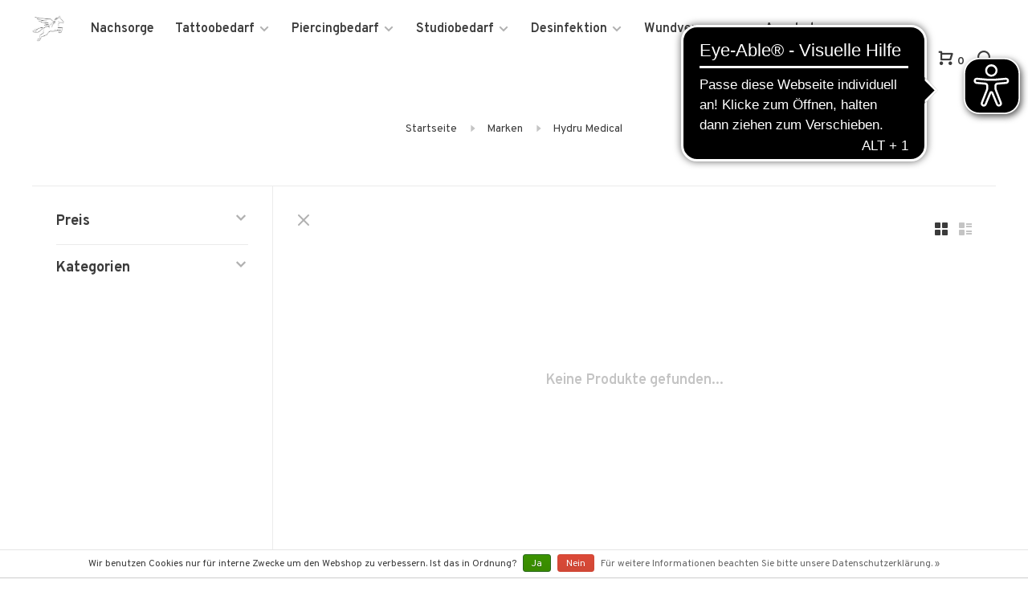

--- FILE ---
content_type: text/html;charset=utf-8
request_url: https://www.pegasuspro.de/de/brands/hydru-medical/
body_size: 8377
content:
<!DOCTYPE html>
<html lang="de">
  <head>
    
          <!-- Google Tag Manager -->
      <script>(function(w,d,s,l,i){w[l]=w[l]||[];w[l].push({'gtm.start':
      new Date().getTime(),event:'gtm.js'});var f=d.getElementsByTagName(s)[0],
      j=d.createElement(s),dl=l!='dataLayer'?'&l='+l:'';j.async=true;j.src=
      'https://www.googletagmanager.com/gtm.js?id='+i+dl;f.parentNode.insertBefore(j,f);
      })(window,document,'script','dataLayer','G-RZ3QM577EM');</script>
      <!-- End Google Tag Manager -->
        
    <meta charset="utf-8"/>
<!-- [START] 'blocks/head.rain' -->
<!--

  (c) 2008-2026 Lightspeed Netherlands B.V.
  http://www.lightspeedhq.com
  Generated: 24-01-2026 @ 01:34:24

-->
<link rel="canonical" href="https://www.pegasuspro.de/de/brands/hydru-medical/"/>
<link rel="alternate" href="https://www.pegasuspro.de/de/index.rss" type="application/rss+xml" title="Neue Produkte"/>
<link href="https://cdn.webshopapp.com/assets/cookielaw.css?2025-02-20" rel="stylesheet" type="text/css"/>
<meta name="robots" content="noodp,noydir"/>
<meta name="google-site-verification" content="ETGW2T3p19s13032jNQ7Pj05l2BpA81sL4XO3w6MmTw"/>
<meta name="google-site-verification" content="Tattoo Aftercare"/>
<meta name="google-site-verification" content="Tattoo Supply"/>
<meta name="google-site-verification" content="Tattoo Creme"/>
<meta name="google-site-verification" content="Tattoo Nachsorge"/>
<meta name="google-site-verification" content="Piercing"/>
<meta name="google-site-verification" content="Piercing Aftercare"/>
<meta name="google-site-verification" content="Tattoobedarf"/>
<meta property="og:url" content="https://www.pegasuspro.de/de/brands/hydru-medical/?source=facebook"/>
<meta property="og:site_name" content="Pegasus Pro GmbH"/>
<meta property="og:title" content="Pegasus Pro"/>
<meta property="og:description" content="Tattoo Nachsorge made in Germany seit 1996. Wir stehen für Qualität und Konstanz. Internationaler Großhandel und Tattoo Supply für jeden Anspruch. Tattoo Cr"/>
<!--[if lt IE 9]>
<script src="https://cdn.webshopapp.com/assets/html5shiv.js?2025-02-20"></script>
<![endif]-->
<!-- [END] 'blocks/head.rain' -->
            <title>Pegasus Pro - Pegasus Pro GmbH</title>
    <meta name="description" content="Tattoo Nachsorge made in Germany seit 1996. Wir stehen für Qualität und Konstanz. Internationaler Großhandel und Tattoo Supply für jeden Anspruch. Tattoo Cr" />
    <meta name="keywords" content="Tattoo Creme, Tattoo Ointment, Tattoo Butter, Disinfection, Desinfektion, Pegasus, Pegasuspro, Pegasus-Pro, Tattoo Nachsorge" />
    <meta http-equiv="X-UA-Compatible" content="ie=edge">
    <meta name="viewport" content="width=device-width, initial-scale=1.0">
    <meta name="apple-mobile-web-app-capable" content="yes">
    <meta name="apple-mobile-web-app-status-bar-style" content="black">
    <meta name="viewport" content="width=device-width, initial-scale=1, maximum-scale=1, user-scalable=0"/>

    <link rel="shortcut icon" href="https://cdn.webshopapp.com/shops/268375/themes/147851/assets/favicon.ico?20251113105331" type="image/x-icon" />
    <link href='//fonts.googleapis.com/css?family=Overpass:400,400i,300,500,600,700,700i,800,900' rel='stylesheet' type='text/css'>
        <!--<link rel="stylesheet" href="https://cdn.webshopapp.com/shops/268375/themes/147851/assets/jquery-ui-min.css?20251113105722" type="text/css" />
    <link rel="stylesheet" href="https://cdn.webshopapp.com/shops/268375/themes/147851/assets/featherlight-min.css?20251113105722" type="text/css" />
    <link rel="stylesheet" href="https://cdn.webshopapp.com/shops/268375/themes/147851/assets/slick-lightbox.css?20251113105722" type="text/css" />
    <link rel="stylesheet" href="https://cdn.webshopapp.com/shops/268375/themes/147851/assets/jquery-background-video.css?20251113105722" type="text/css" />
    <link rel="stylesheet" href="https://cdn.webshopapp.com/shops/268375/themes/147851/assets/selectric.css?20251113105722" type="text/css" />
    <link rel="stylesheet" href="https://cdn.webshopapp.com/shops/268375/themes/147851/assets/reset.css?20251113105722">-->
    <link rel="stylesheet" href="https://cdn.webshopapp.com/assets/gui-2-0.css?2025-02-20" />
    <link rel="stylesheet" href="https://cdn.webshopapp.com/assets/gui-responsive-2-0.css?2025-02-20" /> 
    <link rel="stylesheet" href="https://cdn.webshopapp.com/shops/268375/themes/147851/assets/style.css?20251113105722">
    <link rel="stylesheet" href="https://cdn.webshopapp.com/shops/268375/themes/147851/assets/settings.css?20251113105722" />
    <link rel="stylesheet" href="https://cdn.webshopapp.com/shops/268375/themes/147851/assets/custom.css?20251113105722" />
    
    <script src="//ajax.googleapis.com/ajax/libs/jquery/3.0.0/jquery.min.js"></script>
    <script>
      	if( !window.jQuery ) document.write('<script src="https://cdn.webshopapp.com/shops/268375/themes/147851/assets/jquery-3.0.0.min.js?20251113105722"><\/script>');
    </script>
    <script src="//cdn.jsdelivr.net/npm/js-cookie@2/src/js.cookie.min.js"></script>
    
    <script src="https://cdn.webshopapp.com/assets/gui.js?2025-02-20"></script>
    <script src="https://cdn.webshopapp.com/assets/gui-responsive-2-0.js?2025-02-20"></script>
    <script src="https://cdn.webshopapp.com/shops/268375/themes/147851/assets/scripts-min.js?20251113105722"></script>
    
        
        
  </head>
  <body>
    
          <!-- Google Tag Manager (noscript) -->
      <noscript><iframe src="https://www.googletagmanager.com/ns.html?id=G-RZ3QM577EM"
      height="0" width="0" style="display:none;visibility:hidden"></iframe></noscript>
      <!-- End Google Tag Manager (noscript) -->
        
    <div class="page-content">
      
                                      	      	              	      	      	            
      <script>
      var product_image_size = '768x768x2',
          product_in_stock_label = 'Auf Lager',
      		product_out_of_stock_label = 'Nicht auf Lager',
          product_multiple_variant_label = 'View all product options',
          show_variant_picker = 0,
          display_variant_picker_on = 'all',
          show_newsletter_promo_popup = 0,
          newsletter_promo_delay = '10000',
          newsletter_promo_hide_until = '7',
      		currency_format = '€',
          number_format = '0,0.00',
      		shop_url = 'https://www.pegasuspro.de/de/',
          shop_id = '268375',
        	readmore = 'Lesen Sie mehr';
    	</script>
			
      

<div class="mobile-nav-overlay"></div>

<header class="site-header site-header-md mega-menu-header">

  
  <a href="https://www.pegasuspro.de/de/" class="logo logo-md ">
          <img src="https://cdn.webshopapp.com/shops/268375/themes/147851/assets/logo.png?20251113105331" alt="Pegasus Pro GmbH" class="logo-image">
      <img src="https://cdn.webshopapp.com/shops/268375/themes/147851/assets/logo-white.png?20251113105331" alt="Pegasus Pro GmbH" class="logo-image logo-image-white">
      </a>

  <nav class="main-nav nav-style">
    <ul>
      
                  	
      	                <li class="menu-item-category-7640726">
          <a href="https://www.pegasuspro.de/de/nachsorge/">Nachsorge</a>
                            </li>
                <li class="menu-item-category-7637960 has-child">
          <a href="https://www.pegasuspro.de/de/tattoobedarf/">Tattoobedarf</a>
          <button class="mobile-menu-subopen"><span class="nc-icon-mini arrows-3_small-down"></span></button>                    <ul class="">
                          <li class="subsubitem has-child">
                <a class="underline-hover" href="https://www.pegasuspro.de/de/tattoobedarf/tattoofarben/" title="Tattoofarben">Tattoofarben</a>
                <button class="mobile-menu-subopen"><span class="nc-icon-mini arrows-3_small-down"></span></button>                                <ul class="">
                                      <li class="subsubitem">
                      <a class="underline-hover" href="https://www.pegasuspro.de/de/tattoobedarf/tattoofarben/just-ink/" title="Just Ink">Just Ink</a>
                    </li>
                                      <li class="subsubitem">
                      <a class="underline-hover" href="https://www.pegasuspro.de/de/tattoobedarf/tattoofarben/kuro-sumi-imperial/" title="Kuro Sumi Imperial">Kuro Sumi Imperial</a>
                    </li>
                                      <li class="subsubitem">
                      <a class="underline-hover" href="https://www.pegasuspro.de/de/tattoobedarf/tattoofarben/lining-sumi-zusaetze-mixing/" title="Lining, Sumi, Zusätze &amp; Mixing">Lining, Sumi, Zusätze &amp; Mixing</a>
                    </li>
                                      <li class="subsubitem">
                      <a class="underline-hover" href="https://www.pegasuspro.de/de/tattoobedarf/tattoofarben/world-famous-limitless/" title="World Famous Limitless">World Famous Limitless</a>
                    </li>
                                  </ul>
                              </li>
                          <li class="subsubitem has-child">
                <a class="underline-hover" href="https://www.pegasuspro.de/de/tattoobedarf/tattoonadeln/" title="Tattoonadeln">Tattoonadeln</a>
                <button class="mobile-menu-subopen"><span class="nc-icon-mini arrows-3_small-down"></span></button>                                <ul class="">
                                      <li class="subsubitem">
                      <a class="underline-hover" href="https://www.pegasuspro.de/de/tattoobedarf/tattoonadeln/nadelmodule/" title="Nadelmodule">Nadelmodule</a>
                    </li>
                                      <li class="subsubitem">
                      <a class="underline-hover" href="https://www.pegasuspro.de/de/tattoobedarf/tattoonadeln/nadeln-an-der-nadelstange/" title="Nadeln an der Nadelstange">Nadeln an der Nadelstange</a>
                    </li>
                                  </ul>
                              </li>
                          <li class="subsubitem has-child">
                <a class="underline-hover" href="https://www.pegasuspro.de/de/tattoobedarf/tattoogriffstuecke-spitzen/" title="Tattoogriffstücke &amp; Spitzen">Tattoogriffstücke &amp; Spitzen</a>
                <button class="mobile-menu-subopen"><span class="nc-icon-mini arrows-3_small-down"></span></button>                                <ul class="">
                                      <li class="subsubitem">
                      <a class="underline-hover" href="https://www.pegasuspro.de/de/tattoobedarf/tattoogriffstuecke-spitzen/tattoogriffstuecke/" title="Tattoogriffstücke">Tattoogriffstücke</a>
                    </li>
                                      <li class="subsubitem">
                      <a class="underline-hover" href="https://www.pegasuspro.de/de/tattoobedarf/tattoogriffstuecke-spitzen/tattoo-spitzen/" title="Tattoo-Spitzen">Tattoo-Spitzen</a>
                    </li>
                                  </ul>
                              </li>
                          <li class="subsubitem has-child">
                <a class="underline-hover" href="https://www.pegasuspro.de/de/tattoobedarf/tattoomaschinen/" title="Tattoomaschinen">Tattoomaschinen</a>
                <button class="mobile-menu-subopen"><span class="nc-icon-mini arrows-3_small-down"></span></button>                                <ul class="">
                                      <li class="subsubitem">
                      <a class="underline-hover" href="https://www.pegasuspro.de/de/tattoobedarf/tattoomaschinen/maschinenzubehoer/" title="Maschinenzubehör">Maschinenzubehör</a>
                    </li>
                                  </ul>
                              </li>
                          <li class="subsubitem has-child">
                <a class="underline-hover" href="https://www.pegasuspro.de/de/tattoobedarf/verbrauchsmaterial/" title="Verbrauchsmaterial">Verbrauchsmaterial</a>
                <button class="mobile-menu-subopen"><span class="nc-icon-mini arrows-3_small-down"></span></button>                                <ul class="">
                                      <li class="subsubitem">
                      <a class="underline-hover" href="https://www.pegasuspro.de/de/tattoobedarf/verbrauchsmaterial/farbkappen/" title="Farbkappen">Farbkappen</a>
                    </li>
                                      <li class="subsubitem">
                      <a class="underline-hover" href="https://www.pegasuspro.de/de/tattoobedarf/verbrauchsmaterial/stencil-co/" title="Stencil &amp; Co">Stencil &amp; Co</a>
                    </li>
                                  </ul>
                              </li>
                      </ul>
                  </li>
                <li class="menu-item-category-7650134 has-child">
          <a href="https://www.pegasuspro.de/de/piercingbedarf/">Piercingbedarf</a>
          <button class="mobile-menu-subopen"><span class="nc-icon-mini arrows-3_small-down"></span></button>                    <ul class="">
                          <li class="subsubitem">
                <a class="underline-hover" href="https://www.pegasuspro.de/de/piercingbedarf/piercingnadeln/" title="Piercingnadeln">Piercingnadeln</a>
                                              </li>
                          <li class="subsubitem">
                <a class="underline-hover" href="https://www.pegasuspro.de/de/piercingbedarf/piercing-instrumente/" title="Piercing Instrumente">Piercing Instrumente</a>
                                              </li>
                          <li class="subsubitem">
                <a class="underline-hover" href="https://www.pegasuspro.de/de/piercingbedarf/verbrauchsmaterial/" title="Verbrauchsmaterial">Verbrauchsmaterial</a>
                                              </li>
                      </ul>
                  </li>
                <li class="menu-item-category-7672349 has-child">
          <a href="https://www.pegasuspro.de/de/studiobedarf/">Studiobedarf</a>
          <button class="mobile-menu-subopen"><span class="nc-icon-mini arrows-3_small-down"></span></button>                    <ul class="">
                          <li class="subsubitem">
                <a class="underline-hover" href="https://www.pegasuspro.de/de/studiobedarf/handschuhe/" title="Handschuhe">Handschuhe</a>
                                              </li>
                          <li class="subsubitem">
                <a class="underline-hover" href="https://www.pegasuspro.de/de/studiobedarf/sterilisation/" title="Sterilisation">Sterilisation</a>
                                              </li>
                          <li class="subsubitem">
                <a class="underline-hover" href="https://www.pegasuspro.de/de/studiobedarf/verbrauchsmaterial/" title="Verbrauchsmaterial">Verbrauchsmaterial</a>
                                              </li>
                          <li class="subsubitem">
                <a class="underline-hover" href="https://www.pegasuspro.de/de/studiobedarf/eco-oeko/" title="Eco &amp; Öko">Eco &amp; Öko</a>
                                              </li>
                      </ul>
                  </li>
                <li class="menu-item-category-7672385 has-child">
          <a href="https://www.pegasuspro.de/de/desinfektion/">Desinfektion</a>
          <button class="mobile-menu-subopen"><span class="nc-icon-mini arrows-3_small-down"></span></button>                    <ul class="">
                          <li class="subsubitem">
                <a class="underline-hover" href="https://www.pegasuspro.de/de/desinfektion/flaechendesinfektion/" title="Flächendesinfektion">Flächendesinfektion</a>
                                              </li>
                          <li class="subsubitem">
                <a class="underline-hover" href="https://www.pegasuspro.de/de/desinfektion/infektionsschutz/" title="Infektionsschutz">Infektionsschutz</a>
                                              </li>
                          <li class="subsubitem">
                <a class="underline-hover" href="https://www.pegasuspro.de/de/desinfektion/hautdesinfektion/" title="Hautdesinfektion">Hautdesinfektion</a>
                                              </li>
                          <li class="subsubitem">
                <a class="underline-hover" href="https://www.pegasuspro.de/de/desinfektion/instrumentendesinfektion/" title="Instrumentendesinfektion">Instrumentendesinfektion</a>
                                              </li>
                          <li class="subsubitem">
                <a class="underline-hover" href="https://www.pegasuspro.de/de/desinfektion/anwendungshilfen-zubehoer/" title="Anwendungshilfen &amp; Zubehör">Anwendungshilfen &amp; Zubehör</a>
                                              </li>
                      </ul>
                  </li>
                <li class="menu-item-category-7825664">
          <a href="https://www.pegasuspro.de/de/wundversorgung/">Wundversorgung</a>
                            </li>
                <li class="menu-item-category-7825679">
          <a href="https://www.pegasuspro.de/de/angebote/">Angebote</a>
                            </li>
                      
                                                                  
      
      <li class="menu-item-mobile-only m-t-30">
                <a href="#" title="Account" data-featherlight="#loginModal">Login / Register</a>
              </li>
      
            
                            
<li class="menu-item-mobile-only menu-item-mobile-inline has-child all-caps">
  <a href="#">DE</a>
  <ul>
        <li><a href="https://www.pegasuspro.de/de/go/brand/">DE</a></li>
        <li><a href="https://www.pegasuspro.de/en/go/brand/">EN</a></li>
      </ul>
</li>
      
    </ul>
  </nav>

  <nav class="secondary-nav nav-style">
    <ul>
      <li class="menu-item-desktop-only menu-item-account">
                <a href="#" style="font-size: 100%;" title="Account" data-featherlight="#loginModal">Anmelden / Kundenkonto anlegen</a>
              </li>
      
            
                            
<li class="menu-item-desktop-only has-child all-caps">
  <a href="#">DE</a>
  <ul>
        <li><a href="https://www.pegasuspro.de/de/go/brand/">DE</a></li>
        <li><a href="https://www.pegasuspro.de/en/go/brand/">EN</a></li>
      </ul>
</li>
      
            
            
      <li>
        <a href="#" title="Ihr Warenkorb" class="cart-trigger"><span class="nc-icon-mini shopping_cart-modern"></span>0</a>
      </li>

      <li class="search-trigger-item">
        <a href="#" title="Suchen" class="search-trigger"><span class="nc-icon-mini ui-1_zoom"></span></a>
      </li>
    </ul>

    <div class="search-header secondary-style">
      <form action="https://www.pegasuspro.de/de/search/" method="get" id="searchForm">
        <input type="text" name="q" autocomplete="off" value="" placeholder="Suchbegriff...">
        <a href="#" class="search-close">Schließen</a>
      </form>
    </div>
    
    <a class="burger">
      <span></span>
    </a>
    
  </nav>
</header>      <div itemscope itemtype="http://schema.org/BreadcrumbList">
	<div itemprop="itemListElement" itemscope itemtype="http://schema.org/ListItem">
    <a itemprop="item" href="https://www.pegasuspro.de/de/"><span itemprop="name" content="Home"></span></a>
    <meta itemprop="position" content="1" />
  </div>
    	<div itemprop="itemListElement" itemscope itemtype="http://schema.org/ListItem">
      <a itemprop="item" href="https://www.pegasuspro.de/de/brands/"><span itemprop="name" content="Marken"></span></a>
      <meta itemprop="position" content="2" />
    </div>
    	<div itemprop="itemListElement" itemscope itemtype="http://schema.org/ListItem">
      <a itemprop="item" href="https://www.pegasuspro.de/de/brands/hydru-medical/"><span itemprop="name" content="Hydru Medical"></span></a>
      <meta itemprop="position" content="3" />
    </div>
  </div>

      <div class="cart-sidebar-container">
  <div class="cart-sidebar">
    <button class="cart-sidebar-close" aria-label="Close">✕</button>
    <div class="cart-sidebar-title">
      <h5>Ihr Warenkorb</h5>
      <p><span class="item-qty"></span> Artikel</p>
    </div>
    
    <div class="cart-sidebar-body">
        
      <div class="no-cart-products">Kein Artikel im Warenkorb...</div>
      
    </div>
    
      </div>
</div>      <!-- Login Modal -->
<div class="modal-lighbox login-modal" id="loginModal">
  <div class="row">
    <div class="col-sm-6 m-b-30 login-row p-r-30 sm-p-r-15">
      <h4>Anmelden</h4>
      <p>Loggen Sie sich hier ein.</p>
      <form action="https://www.pegasuspro.de/de/account/loginPost/?return=https%3A%2F%2Fwww.pegasuspro.de%2Fde%2Fbrands%2Fhydru-medical%2F" method="post" class="secondary-style">
        <input type="hidden" name="key" value="c50c79b4d7aa2ceb404ab09f3fdd4421" />
        <div class="form-row">
          <input type="text" name="email" autocomplete="on" placeholder="E-Mail-Adresse" class="required" />
        </div>
        <div class="form-row">
          <input type="password" name="password" autocomplete="on" placeholder="Passwort" class="required" />
        </div>
        <div class="">
          <a class="button button-arrow popup-validation" href="javascript:;" title="Anmelden">Anmelden</a>
        </div>
      </form>
    </div>
    <div class="col-sm-6 m-b-30 p-l-30 sm-p-l-15">
      <h4>Kundenkonto anlegen</h4>
      <p class="register-subtitle">Um Preise, Mengenrabatte und alle  Produkte sehen zu können ist es erforderlich, dass Sie ein Konto in unserem Shop anlegen. Das Anlegen eines Kundenkontos ist nur mit gültigem Gewerbeschein möglich. Sollten Sie nach der Registrierung  Schwierigkeiten bei der Anmeldung haben stellen Sie sicher, dass wir einen gültigen Gewerbeschein von Ihnen erhalten haben.</p>
      <a class="button button-arrow" href="https://www.pegasuspro.de/de/account/register/" title="Benutzerkonto anlegen">Benutzerkonto anlegen</a>
    </div>
  </div>
  <div class="text-center forgot-password">
    <a class="forgot-pw" href="https://www.pegasuspro.de/de/account/password/">Passwort vergessen?</a>
  </div>
</div>      
      <main class="main-content">
          

<div class="container-full">
  <!-- Collection Intro -->
    	<div class="text-center m-t-80 sm-m-t-50">
      
                                          
            <!-- Breadcrumbs -->
      <div class="breadcrumbs">
        <a href="https://www.pegasuspro.de/de/" title="Startseite">Startseite</a>
                <i class="nc-icon-mini arrows-1_small-triangle-right"></i><a href="https://www.pegasuspro.de/de/brands/">Marken</a>
                <i class="nc-icon-mini arrows-1_small-triangle-right"></i><a class="last" href="https://www.pegasuspro.de/de/brands/hydru-medical/">Hydru Medical</a>
              </div>
            <h1 class="page-title"></h1>
          </div>
  </div>
  
<div class="collection-products" id="collection-page">
  <div class="collection-sidebar">
    
    <div class="collection-sidebar-wrapper">
      <button class="filter-close-mobile" aria-label="Close">✕</button>
      <form action="https://www.pegasuspro.de/de/brands/hydru-medical/" method="get" id="sidebar_filters">
        <input type="hidden" name="mode" value="grid" id="filter_form_mode_side" />
        <input type="hidden" name="limit" value="24" id="filter_form_limit_side" />
        <input type="hidden" name="sort" value="popular" id="filter_form_sort_side" />
        <input type="hidden" name="max" value="5" id="filter_form_max_2_side" />
        <input type="hidden" name="min" value="0" id="filter_form_min_2_side" />

        <div class="sidebar-filters">

          <div class="filter-wrap" id="priceFilters">
            <div class="filter-title">Preis</div>
            <div class="filter-item">
              <div class="price-filter">
                <div class="sidebar-filter-slider">
                  <div class="collection-filter-price price-filter-2"></div>
                </div>

                <div class="price-filter-range">
                  <div class="row">
                    <div class="col-xs-6">
                      <div class="min">Min: €<span>0</span></div>
                    </div>
                    <div class="col-xs-6 text-right">
                      <div class="max">Max: €<span>5</span></div>
                    </div>
                  </div>
                </div>
              </div>
            </div>
          </div>

          
                    
          
          <div class="filter-wrap active" id="categoriesFilters">
            <div class="filter-title">Kategorien</div>
            <div class="filter-item">
              <ul class="categories-list">
                                  <li class=""><a href="https://www.pegasuspro.de/de/nachsorge/">Nachsorge</a>
                                                          </li>
                                  <li class=""><a href="https://www.pegasuspro.de/de/tattoobedarf/">Tattoobedarf</a>
                                        <span class="toggle-sub-cats">
                      <span class="nc-icon-mini arrows-3_small-down"></span>
                    </span>
                                                              <ul class="">
                                                  <li class="">
                            <a href="https://www.pegasuspro.de/de/tattoobedarf/tattoofarben/">Tattoofarben <small>(50)</small></a>
                                                        <span class="toggle-sub-cats">
                              <span class="nc-icon-mini arrows-3_small-down"></span>
                            </span>
                                                                                    <ul class="">
                                                            <li class=""><a href="https://www.pegasuspro.de/de/tattoobedarf/tattoofarben/just-ink/">Just Ink <small>(0)</small></a></li>
                                                            <li class=""><a href="https://www.pegasuspro.de/de/tattoobedarf/tattoofarben/kuro-sumi-imperial/">Kuro Sumi Imperial <small>(5)</small></a></li>
                                                            <li class=""><a href="https://www.pegasuspro.de/de/tattoobedarf/tattoofarben/lining-sumi-zusaetze-mixing/">Lining, Sumi, Zusätze &amp; Mixing <small>(6)</small></a></li>
                                                            <li class=""><a href="https://www.pegasuspro.de/de/tattoobedarf/tattoofarben/world-famous-limitless/">World Famous Limitless <small>(31)</small></a></li>
                                    
                            </ul>
                                                      </li>
                                                  <li class="">
                            <a href="https://www.pegasuspro.de/de/tattoobedarf/tattoonadeln/">Tattoonadeln <small>(17)</small></a>
                                                        <span class="toggle-sub-cats">
                              <span class="nc-icon-mini arrows-3_small-down"></span>
                            </span>
                                                                                    <ul class="">
                                                            <li class=""><a href="https://www.pegasuspro.de/de/tattoobedarf/tattoonadeln/nadelmodule/">Nadelmodule <small>(7)</small></a></li>
                                                            <li class=""><a href="https://www.pegasuspro.de/de/tattoobedarf/tattoonadeln/nadeln-an-der-nadelstange/">Nadeln an der Nadelstange <small>(10)</small></a></li>
                                    
                            </ul>
                                                      </li>
                                                  <li class="">
                            <a href="https://www.pegasuspro.de/de/tattoobedarf/tattoogriffstuecke-spitzen/">Tattoogriffstücke &amp; Spitzen <small>(3)</small></a>
                                                        <span class="toggle-sub-cats">
                              <span class="nc-icon-mini arrows-3_small-down"></span>
                            </span>
                                                                                    <ul class="">
                                                            <li class=""><a href="https://www.pegasuspro.de/de/tattoobedarf/tattoogriffstuecke-spitzen/tattoogriffstuecke/">Tattoogriffstücke <small>(3)</small></a></li>
                                                            <li class=""><a href="https://www.pegasuspro.de/de/tattoobedarf/tattoogriffstuecke-spitzen/tattoo-spitzen/">Tattoo-Spitzen <small>(0)</small></a></li>
                                    
                            </ul>
                                                      </li>
                                                  <li class="">
                            <a href="https://www.pegasuspro.de/de/tattoobedarf/tattoomaschinen/">Tattoomaschinen <small>(3)</small></a>
                                                        <span class="toggle-sub-cats">
                              <span class="nc-icon-mini arrows-3_small-down"></span>
                            </span>
                                                                                    <ul class="">
                                                            <li class=""><a href="https://www.pegasuspro.de/de/tattoobedarf/tattoomaschinen/maschinenzubehoer/">Maschinenzubehör <small>(7)</small></a></li>
                                    
                            </ul>
                                                      </li>
                                                  <li class="">
                            <a href="https://www.pegasuspro.de/de/tattoobedarf/verbrauchsmaterial/">Verbrauchsmaterial <small>(51)</small></a>
                                                        <span class="toggle-sub-cats">
                              <span class="nc-icon-mini arrows-3_small-down"></span>
                            </span>
                                                                                    <ul class="">
                                                            <li class=""><a href="https://www.pegasuspro.de/de/tattoobedarf/verbrauchsmaterial/farbkappen/">Farbkappen <small>(2)</small></a></li>
                                                            <li class=""><a href="https://www.pegasuspro.de/de/tattoobedarf/verbrauchsmaterial/stencil-co/">Stencil &amp; Co <small>(14)</small></a></li>
                                    
                            </ul>
                                                      </li>
                                              </ul>
                                      </li>
                                  <li class=""><a href="https://www.pegasuspro.de/de/piercingbedarf/">Piercingbedarf</a>
                                        <span class="toggle-sub-cats">
                      <span class="nc-icon-mini arrows-3_small-down"></span>
                    </span>
                                                              <ul class="">
                                                  <li class="">
                            <a href="https://www.pegasuspro.de/de/piercingbedarf/piercingnadeln/">Piercingnadeln <small>(7)</small></a>
                                                                                  </li>
                                                  <li class="">
                            <a href="https://www.pegasuspro.de/de/piercingbedarf/piercing-instrumente/">Piercing Instrumente <small>(37)</small></a>
                                                                                  </li>
                                                  <li class="">
                            <a href="https://www.pegasuspro.de/de/piercingbedarf/verbrauchsmaterial/">Verbrauchsmaterial <small>(34)</small></a>
                                                                                  </li>
                                              </ul>
                                      </li>
                                  <li class=""><a href="https://www.pegasuspro.de/de/studiobedarf/">Studiobedarf</a>
                                        <span class="toggle-sub-cats">
                      <span class="nc-icon-mini arrows-3_small-down"></span>
                    </span>
                                                              <ul class="">
                                                  <li class="">
                            <a href="https://www.pegasuspro.de/de/studiobedarf/handschuhe/">Handschuhe <small>(11)</small></a>
                                                                                  </li>
                                                  <li class="">
                            <a href="https://www.pegasuspro.de/de/studiobedarf/sterilisation/">Sterilisation <small>(4)</small></a>
                                                                                  </li>
                                                  <li class="">
                            <a href="https://www.pegasuspro.de/de/studiobedarf/verbrauchsmaterial/">Verbrauchsmaterial <small>(39)</small></a>
                                                                                  </li>
                                                  <li class="">
                            <a href="https://www.pegasuspro.de/de/studiobedarf/eco-oeko/">Eco &amp; Öko <small>(13)</small></a>
                                                                                  </li>
                                              </ul>
                                      </li>
                                  <li class=""><a href="https://www.pegasuspro.de/de/desinfektion/">Desinfektion</a>
                                        <span class="toggle-sub-cats">
                      <span class="nc-icon-mini arrows-3_small-down"></span>
                    </span>
                                                              <ul class="">
                                                  <li class="">
                            <a href="https://www.pegasuspro.de/de/desinfektion/flaechendesinfektion/">Flächendesinfektion <small>(6)</small></a>
                                                                                  </li>
                                                  <li class="">
                            <a href="https://www.pegasuspro.de/de/desinfektion/infektionsschutz/">Infektionsschutz <small>(26)</small></a>
                                                                                  </li>
                                                  <li class="">
                            <a href="https://www.pegasuspro.de/de/desinfektion/hautdesinfektion/">Hautdesinfektion <small>(11)</small></a>
                                                                                  </li>
                                                  <li class="">
                            <a href="https://www.pegasuspro.de/de/desinfektion/instrumentendesinfektion/">Instrumentendesinfektion <small>(3)</small></a>
                                                                                  </li>
                                                  <li class="">
                            <a href="https://www.pegasuspro.de/de/desinfektion/anwendungshilfen-zubehoer/">Anwendungshilfen &amp; Zubehör <small>(6)</small></a>
                                                                                  </li>
                                              </ul>
                                      </li>
                                  <li class=""><a href="https://www.pegasuspro.de/de/wundversorgung/">Wundversorgung</a>
                                                          </li>
                                  <li class=""><a href="https://www.pegasuspro.de/de/angebote/">Angebote</a>
                                                          </li>
                              </ul>
            </div>
          </div>

        </div>
      </form>
      
            
		</div>
  </div>
  <div class="collection-content">
    
    <div class="filter-open-wrapper">
      <a href="#" class="filter-open">
        <i class="nc-icon-mini ui-3_funnel-39 open-icon"></i>
        <i class="nc-icon-mini ui-1_simple-remove close-icon"></i>
      </a>
      <a href="#" class="filter-open-mobile">
        <i class="nc-icon-mini ui-3_funnel-39 open-icon"></i>
        <i class="nc-icon-mini ui-1_simple-remove close-icon"></i>
      </a>
    </div>
    
    <div class="grid-list">
      <a href="#" class="grid-switcher-item active" data-value="grid">
      	<i class="nc-icon-mini ui-2_grid-45"></i>
      </a>
      <a href="#" class="grid-switcher-item" data-value="list">
      	<i class="nc-icon-mini nc-icon-mini ui-2_paragraph"></i>
      </a>
    </div>

    <!-- Product list -->
    <div class="products-list row">  

      	      	
      	      		      	      
      	
         
                <div class="no-products-found col-xs-12">Keine Produkte gefunden...</div>
         
    </div>
    
    <div class="collection-sort">
      <form action="https://www.pegasuspro.de/de/brands/hydru-medical/" method="get" id="filter_form_bottom">
        <input type="hidden" name="limit" value="24" id="filter_form_limit_bottom" />
        <input type="hidden" name="sort" value="popular" id="filter_form_sort_bottom" />
        <input type="hidden" name="max" value="5" id="filter_form_max_bottom" />
        <input type="hidden" name="min" value="0" id="filter_form_min_bottom" />
        
        <div class="row">
          <div class="col-md-4 sm-text-center">
            <!--<a class="filter-trigger m-r-15" href="javascript:;" title="Filter"><i class="nc-icon-mini ui-3_funnel-40"></i></a>-->
            <div class="inline collection-actions m-r-15">
              <div class="inline hint-text">Sortieren nach: </div>
              <select name="sort" onchange="$('#formSortModeLimit').submit();" class="hidden-xs hidden-sm">
                            <option value="popular" selected="selected">Am meisten angesehen</option>
                            <option value="newest">Neueste Produkte</option>
                            <option value="lowest">Niedrigster Preis</option>
                            <option value="highest">Höchster Preis</option>
                            <option value="asc">Name aufsteigend</option>
                            <option value="desc">Name absteigend</option>
                            </select>
            </div> 
          </div>
          
          <div class="col-md-4 text-center">
                      </div>
          
          <div class="col-md-4 text-right sm-text-center">

            <div class="inline sort-block align-middle text-right pagination collection-actions">
              <div class="inline hint-text m-r-15">Zeige 1 - 0 von 0</div>

              <!--
              <div class="inline hint-text">Anzeigen:</div>
              <select id="selectbox-2-bottom" name="limit" onchange="$('#formProductsFilters').submit();" class="inline">
                                <option value="4">4</option>
                                <option value="8">8</option>
                                <option value="12">12</option>
                                <option value="16">16</option>
                                <option value="20">20</option>
                                <option value="24" selected="selected">24</option>
                              </select>
              -->

            </div>
            
          </div>
        </div>
      </form>
    </div>

  </div>
</div>


<script type="text/javascript">
  $(function(){
    $('.grid-switcher-item').on('click', function(e) {
    	e.preventDefault();
      $('#filter_form_mode_side').val($(this).data('value')).parent('form').submit();
    });
    
    $('#collection-page input, #collection-page .collection-sort select').change(function(){
      $(this).closest('form').submit();
    });
    
    $(".collection-filter-price.price-filter-1").slider({
      range: true,
      min: 0,
      max: 5,
      values: [0, 5],
      step: 1,
      slide: function( event, ui){
    $('.price-filter-range .min span').html(ui.values[0]);
    $('.price-filter-range .max span').html(ui.values[1]);
    
    $('#filter_form_min_1_top, #filter_form_min_2_side').val(ui.values[0]);
    $('#filter_form_max_1_top, #filter_form_max_2_side').val(ui.values[1]);
  },
    stop: function(event, ui){
    $(this).closest('form').submit();
  }
    });
  $(".collection-filter-price.price-filter-2").slider({
      range: true,
      min: 0,
      max: 5,
      values: [0, 5],
      step: 1,
      slide: function( event, ui){
    $('.price-filter-range .min span').html(ui.values[0]);
    $('.price-filter-range .max span').html(ui.values[1]);
    
    $('#filter_form_min_1_top, #filter_form_min_2_side').val(ui.values[0]);
    $('#filter_form_max_1_top, #filter_form_max_2_side').val(ui.values[1]);
  },
    stop: function(event, ui){
    $(this).closest('form').submit();
  }
    });
  });
</script>      </main>
			
            <footer><div class="container"><div class="footer-menu"><ul><li><a href="https://www.pegasuspro.de/de/nachsorge/">Nachsorge</a></li><li><a href="https://www.pegasuspro.de/de/tattoobedarf/">Tattoobedarf</a></li><li><a href="https://www.pegasuspro.de/de/piercingbedarf/">Piercingbedarf</a></li><li><a href="https://www.pegasuspro.de/de/studiobedarf/">Studiobedarf</a></li><li><a href="https://www.pegasuspro.de/de/desinfektion/">Desinfektion</a></li><li><a href="https://www.pegasuspro.de/de/wundversorgung/">Wundversorgung</a></li><li><a href="https://www.pegasuspro.de/de/angebote/">Angebote</a></li></ul></div><div class="footer-menu"><ul><li><a href="https://www.pegasuspro.de/de/service/about/">Impressum</a></li><li><a href="https://www.pegasuspro.de/de/service/general-terms-conditions/">Allgemeine Geschäftsbedingungen</a></li><li><a href="https://www.pegasuspro.de/de/service/privacy-policy/">Datenschutzerklärung</a></li><li><a href="https://www.pegasuspro.de/de/service/">Kontakt</a></li><li><a href="https://www.pegasuspro.de/de/sitemap/">Sitemap</a></li></ul></div><div class="footer-content"><p>Melde Dich für unseren Newsletter an und bekomme die neusten Updates und Angebote per Email</p><form id="formNewsletter" class="newsletter-footer-form secondary-style" action="https://www.pegasuspro.de/de/account/newsletter/" method="post"><input type="hidden" name="key" value="c50c79b4d7aa2ceb404ab09f3fdd4421" /><div class="form-row"><div class="input-group"><input type="text" name="email" id="formNewsletterEmail" value="" placeholder="Deine Mailadresse"><a href="javascript:;" onclick="$('#formNewsletter').submit(); return false;" title="Abonnieren" class="button button-arrow"></a></div></div></form></div><div class="footer-content footer-content-description"><div class="footer-contact-details"><p>Telefonischer Kontakt von Montag bis Freitag von 9:00 bis 16:00 Uhr</p><div><a href="tel:+49 (0)7071 7936530"><span class="hint-text">Telefon: </span><span class="bold">+49 (0)7071 7936530</span></a></div><div><a href="/cdn-cgi/l/email-protection#157c7b737a556570727466606665677a3b7170"><span class="hint-text">E-Mail: </span><span class="bold"><span class="__cf_email__" data-cfemail="7811161e1738081d1f190b0d0b080a17561c1d">[email&#160;protected]</span></span></a></div></div><div class="footer-menu footer-menu-social"><ul><li><a href="https://www.facebook.com/pegasusprogmbh/" target="_blank" title="Facebook"><span class="nc-icon-mini social_logo-fb-simple"></span></a></li><li><a href="https://www.instagram.com/pegasus.pro/" target="_blank" title="Instagram Pegasus Pro GmbH"><span class="nc-icon-mini social_logo-instagram"></span></a></li><li><a href="https://www.youtube.com/channel/UC8VvwMGDGAjsomI2Chy8Dfw" target="_blank" title="Youtube"><span class="nc-icon-mini social_logo-youtube"></span></a></li></ul></div></div><div class="copyright m-t-50">
      © Copyright 2026 Pegasus Pro GmbH
      <!--
       --></div><div class="payments"><a href="https://www.pegasuspro.de/de/service/payment-methods/" title="Zahlungsarten"><img src="https://cdn.webshopapp.com/assets/icon-payment-invoice.png?2025-02-20" alt="Invoice" title="Rechnung"/></a><a href="https://www.pegasuspro.de/de/service/payment-methods/" title="Zahlungsarten"><img src="https://cdn.webshopapp.com/assets/icon-payment-banktransfer.png?2025-02-20" alt="Bank transfer" title="Überweisung"/></a><a href="https://www.pegasuspro.de/de/service/payment-methods/" title="Zahlungsarten"><img src="https://cdn.webshopapp.com/assets/icon-payment-cash.png?2025-02-20" alt="Cash" title="Bargeld"/></a><a href="https://www.pegasuspro.de/de/service/payment-methods/" title="Zahlungsarten"><img src="https://cdn.webshopapp.com/assets/icon-payment-mastercard.png?2025-02-20" alt="MasterCard" title="MasterCard"/></a><a href="https://www.pegasuspro.de/de/service/payment-methods/" title="Zahlungsarten"><img src="https://cdn.webshopapp.com/assets/icon-payment-visa.png?2025-02-20" alt="Visa" title="Visa"/></a><a href="https://www.pegasuspro.de/de/service/payment-methods/" title="Zahlungsarten"><img src="https://cdn.webshopapp.com/assets/icon-payment-directebanking.png?2025-02-20" alt="SOFORT Banking" title="SOFORT Überweisung"/></a><a href="https://www.pegasuspro.de/de/service/payment-methods/" title="Zahlungsarten"><img src="https://cdn.webshopapp.com/assets/icon-payment-paypalcp.png?2025-02-20" alt="PayPal" title="PayPal"/></a><a href="https://www.pegasuspro.de/de/service/payment-methods/" title="Zahlungsarten"><img src="https://cdn.webshopapp.com/assets/icon-payment-debitcredit.png?2025-02-20" alt="Debit or Credit Card" title="Debit or Credit Card"/></a><a href="https://www.pegasuspro.de/de/service/payment-methods/" title="Zahlungsarten"><img src="https://cdn.webshopapp.com/assets/icon-payment-americanexpress.png?2025-02-20" alt="American Express" title="American Express"/></a></div></div><script data-cfasync="false" src="/cdn-cgi/scripts/5c5dd728/cloudflare-static/email-decode.min.js"></script><script>function loadScript(a){var b=document.getElementsByTagName("head")[0],c=document.createElement("script");c.type="text/javascript",c.src="https://tracker.metricool.com/resources/be.js",c.onreadystatechange=a,c.onload=a,b.appendChild(c)}loadScript(function(){beTracker.t({hash:"78a2187371f58f5d805805eb266a112d"})});</script></footer>      <!-- [START] 'blocks/body.rain' -->
<script>
(function () {
  var s = document.createElement('script');
  s.type = 'text/javascript';
  s.async = true;
  s.src = 'https://www.pegasuspro.de/de/services/stats/pageview.js';
  ( document.getElementsByTagName('head')[0] || document.getElementsByTagName('body')[0] ).appendChild(s);
})();
</script>
  
<!-- Global site tag (gtag.js) - Google Analytics -->
<script async src="https://www.googletagmanager.com/gtag/js?id=316445266"></script>
<script>
    window.dataLayer = window.dataLayer || [];
    function gtag(){dataLayer.push(arguments);}

        gtag('consent', 'default', {"ad_storage":"denied","ad_user_data":"denied","ad_personalization":"denied","analytics_storage":"denied","region":["AT","BE","BG","CH","GB","HR","CY","CZ","DK","EE","FI","FR","DE","EL","HU","IE","IT","LV","LT","LU","MT","NL","PL","PT","RO","SK","SI","ES","SE","IS","LI","NO","CA-QC"]});
    
    gtag('js', new Date());
    gtag('config', '316445266', {
        'currency': 'EUR',
                'country': 'DE'
    });

    </script>
  <script async src="https://cdn.eye-able.com/configs/www.pegasuspro.de.js"></script>
<script async src="https://cdn.eye-able.com/public/js/eyeAble.js"></script>
<script>
(function () {
  var s = document.createElement('script');
  s.type = 'text/javascript';
  s.async = true;
  s.src = 'https://chimpstatic.com/mcjs-connected/js/users/774fd5283ff8d490fd615d4ed/78a296e117c72cb6c7ecc4e45.js';
  ( document.getElementsByTagName('head')[0] || document.getElementsByTagName('body')[0] ).appendChild(s);
})();
</script>
<script>
(function () {
  var s = document.createElement('script');
  s.type = 'text/javascript';
  s.async = true;
  s.src = 'https://lightspeedpack.com/pmpcg/js/embed-v2.js';
  ( document.getElementsByTagName('head')[0] || document.getElementsByTagName('body')[0] ).appendChild(s);
})();
</script>
  <div class="wsa-cookielaw">
            Wir benutzen Cookies nur für interne Zwecke um den Webshop zu verbessern. Ist das in Ordnung?
      <a href="https://www.pegasuspro.de/de/cookielaw/optIn/" class="wsa-cookielaw-button wsa-cookielaw-button-green" rel="nofollow" title="Ja">Ja</a>
      <a href="https://www.pegasuspro.de/de/cookielaw/optOut/" class="wsa-cookielaw-button wsa-cookielaw-button-red" rel="nofollow" title="Nein">Nein</a>
      <a href="https://www.pegasuspro.de/de/service/privacy-policy/" class="wsa-cookielaw-link" rel="nofollow" title="Für weitere Informationen beachten Sie bitte unsere Datenschutzerklärung.">Für weitere Informationen beachten Sie bitte unsere Datenschutzerklärung. &raquo;</a>
      </div>
<!-- [END] 'blocks/body.rain' -->
      
    </div>
    
    <script src="https://cdn.webshopapp.com/shops/268375/themes/147851/assets/app.js?20251113105722"></script>
    
        
  </body>
</html>

--- FILE ---
content_type: text/javascript;charset=utf-8
request_url: https://www.pegasuspro.de/de/services/stats/pageview.js
body_size: -413
content:
// SEOshop 24-01-2026 01:34:26